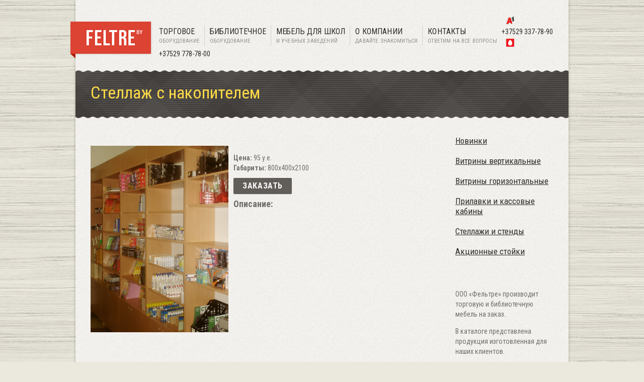

--- FILE ---
content_type: text/html; charset=UTF-8
request_url: https://feltre.by/torgovoe-oborudivanie/st_nak_800x400x2100_p100_id95/
body_size: 20483
content:
<!DOCTYPE html>
<html lang="ru-RU">

<head>
	<meta charset="UTF-8">
	<meta name="yandex-verification" content="7302b0ad5d7dce2b" />
	<link rel="profile" href="https://gmpg.org/xfn/11">
	<link rel="pingback" href="https://feltre.by/xmlrpc.php">
	<title>Стеллаж с накопителем - Feltre (Минск, Беларусь)</title>
	
<meta name='robots' content='index, follow, max-image-preview:large, max-snippet:-1, max-video-preview:-1' />

	<!-- This site is optimized with the Yoast SEO plugin v21.7 - https://yoast.com/wordpress/plugins/seo/ -->
	<link rel="canonical" href="https://feltre.by/torgovoe-oborudivanie/st_nak_800x400x2100_p100_id95/" />
	<meta property="og:locale" content="ru_RU" />
	<meta property="og:type" content="article" />
	<meta property="og:title" content="Стеллаж с накопителем - Feltre (Минск, Беларусь)" />
	<meta property="og:url" content="https://feltre.by/torgovoe-oborudivanie/st_nak_800x400x2100_p100_id95/" />
	<meta property="og:site_name" content="Feltre (Минск, Беларусь)" />
	<meta property="article:published_time" content="2013-04-13T17:10:48+00:00" />
	<meta property="article:modified_time" content="2022-09-13T08:30:20+00:00" />
	<meta property="og:image" content="https://feltre.by/wp-content/uploads/2013/04/st_nak_800x400x2100_p100.jpg" />
	<meta property="og:image:width" content="738" />
	<meta property="og:image:height" content="1000" />
	<meta property="og:image:type" content="image/jpeg" />
	<meta name="author" content="admin" />
	<meta name="twitter:card" content="summary_large_image" />
	<meta name="twitter:label1" content="Написано автором" />
	<meta name="twitter:data1" content="admin" />
	<script type="application/ld+json" class="yoast-schema-graph">{"@context":"https://schema.org","@graph":[{"@type":"WebPage","@id":"https://feltre.by/torgovoe-oborudivanie/st_nak_800x400x2100_p100_id95/","url":"https://feltre.by/torgovoe-oborudivanie/st_nak_800x400x2100_p100_id95/","name":"Стеллаж с накопителем - Feltre (Минск, Беларусь)","isPartOf":{"@id":"https://feltre.by/#website"},"primaryImageOfPage":{"@id":"https://feltre.by/torgovoe-oborudivanie/st_nak_800x400x2100_p100_id95/#primaryimage"},"image":{"@id":"https://feltre.by/torgovoe-oborudivanie/st_nak_800x400x2100_p100_id95/#primaryimage"},"thumbnailUrl":"https://feltre.by/wp-content/uploads/2013/04/st_nak_800x400x2100_p100.jpg","datePublished":"2013-04-13T17:10:48+00:00","dateModified":"2022-09-13T08:30:20+00:00","author":{"@id":"https://feltre.by/#/schema/person/f5d8d47a2ebd4ee4d3efb279815ea3b7"},"breadcrumb":{"@id":"https://feltre.by/torgovoe-oborudivanie/st_nak_800x400x2100_p100_id95/#breadcrumb"},"inLanguage":"ru-RU","potentialAction":[{"@type":"ReadAction","target":["https://feltre.by/torgovoe-oborudivanie/st_nak_800x400x2100_p100_id95/"]}]},{"@type":"ImageObject","inLanguage":"ru-RU","@id":"https://feltre.by/torgovoe-oborudivanie/st_nak_800x400x2100_p100_id95/#primaryimage","url":"https://feltre.by/wp-content/uploads/2013/04/st_nak_800x400x2100_p100.jpg","contentUrl":"https://feltre.by/wp-content/uploads/2013/04/st_nak_800x400x2100_p100.jpg","width":738,"height":1000},{"@type":"BreadcrumbList","@id":"https://feltre.by/torgovoe-oborudivanie/st_nak_800x400x2100_p100_id95/#breadcrumb","itemListElement":[{"@type":"ListItem","position":1,"name":"Главная страница","item":"https://feltre.by/"},{"@type":"ListItem","position":2,"name":"Стеллаж с накопителем"}]},{"@type":"WebSite","@id":"https://feltre.by/#website","url":"https://feltre.by/","name":"Feltre (Минск, Беларусь)","description":"Производство торгового оборудования для магазинов","potentialAction":[{"@type":"SearchAction","target":{"@type":"EntryPoint","urlTemplate":"https://feltre.by/?s={search_term_string}"},"query-input":"required name=search_term_string"}],"inLanguage":"ru-RU"},{"@type":"Person","@id":"https://feltre.by/#/schema/person/f5d8d47a2ebd4ee4d3efb279815ea3b7","name":"admin","url":"https://feltre.by/author/admin/"}]}</script>
	<!-- / Yoast SEO plugin. -->


<script type="text/javascript">
/* <![CDATA[ */
window._wpemojiSettings = {"baseUrl":"https:\/\/s.w.org\/images\/core\/emoji\/14.0.0\/72x72\/","ext":".png","svgUrl":"https:\/\/s.w.org\/images\/core\/emoji\/14.0.0\/svg\/","svgExt":".svg","source":{"concatemoji":"https:\/\/feltre.by\/wp-includes\/js\/wp-emoji-release.min.js?ver=6.4.7"}};
/*! This file is auto-generated */
!function(i,n){var o,s,e;function c(e){try{var t={supportTests:e,timestamp:(new Date).valueOf()};sessionStorage.setItem(o,JSON.stringify(t))}catch(e){}}function p(e,t,n){e.clearRect(0,0,e.canvas.width,e.canvas.height),e.fillText(t,0,0);var t=new Uint32Array(e.getImageData(0,0,e.canvas.width,e.canvas.height).data),r=(e.clearRect(0,0,e.canvas.width,e.canvas.height),e.fillText(n,0,0),new Uint32Array(e.getImageData(0,0,e.canvas.width,e.canvas.height).data));return t.every(function(e,t){return e===r[t]})}function u(e,t,n){switch(t){case"flag":return n(e,"\ud83c\udff3\ufe0f\u200d\u26a7\ufe0f","\ud83c\udff3\ufe0f\u200b\u26a7\ufe0f")?!1:!n(e,"\ud83c\uddfa\ud83c\uddf3","\ud83c\uddfa\u200b\ud83c\uddf3")&&!n(e,"\ud83c\udff4\udb40\udc67\udb40\udc62\udb40\udc65\udb40\udc6e\udb40\udc67\udb40\udc7f","\ud83c\udff4\u200b\udb40\udc67\u200b\udb40\udc62\u200b\udb40\udc65\u200b\udb40\udc6e\u200b\udb40\udc67\u200b\udb40\udc7f");case"emoji":return!n(e,"\ud83e\udef1\ud83c\udffb\u200d\ud83e\udef2\ud83c\udfff","\ud83e\udef1\ud83c\udffb\u200b\ud83e\udef2\ud83c\udfff")}return!1}function f(e,t,n){var r="undefined"!=typeof WorkerGlobalScope&&self instanceof WorkerGlobalScope?new OffscreenCanvas(300,150):i.createElement("canvas"),a=r.getContext("2d",{willReadFrequently:!0}),o=(a.textBaseline="top",a.font="600 32px Arial",{});return e.forEach(function(e){o[e]=t(a,e,n)}),o}function t(e){var t=i.createElement("script");t.src=e,t.defer=!0,i.head.appendChild(t)}"undefined"!=typeof Promise&&(o="wpEmojiSettingsSupports",s=["flag","emoji"],n.supports={everything:!0,everythingExceptFlag:!0},e=new Promise(function(e){i.addEventListener("DOMContentLoaded",e,{once:!0})}),new Promise(function(t){var n=function(){try{var e=JSON.parse(sessionStorage.getItem(o));if("object"==typeof e&&"number"==typeof e.timestamp&&(new Date).valueOf()<e.timestamp+604800&&"object"==typeof e.supportTests)return e.supportTests}catch(e){}return null}();if(!n){if("undefined"!=typeof Worker&&"undefined"!=typeof OffscreenCanvas&&"undefined"!=typeof URL&&URL.createObjectURL&&"undefined"!=typeof Blob)try{var e="postMessage("+f.toString()+"("+[JSON.stringify(s),u.toString(),p.toString()].join(",")+"));",r=new Blob([e],{type:"text/javascript"}),a=new Worker(URL.createObjectURL(r),{name:"wpTestEmojiSupports"});return void(a.onmessage=function(e){c(n=e.data),a.terminate(),t(n)})}catch(e){}c(n=f(s,u,p))}t(n)}).then(function(e){for(var t in e)n.supports[t]=e[t],n.supports.everything=n.supports.everything&&n.supports[t],"flag"!==t&&(n.supports.everythingExceptFlag=n.supports.everythingExceptFlag&&n.supports[t]);n.supports.everythingExceptFlag=n.supports.everythingExceptFlag&&!n.supports.flag,n.DOMReady=!1,n.readyCallback=function(){n.DOMReady=!0}}).then(function(){return e}).then(function(){var e;n.supports.everything||(n.readyCallback(),(e=n.source||{}).concatemoji?t(e.concatemoji):e.wpemoji&&e.twemoji&&(t(e.twemoji),t(e.wpemoji)))}))}((window,document),window._wpemojiSettings);
/* ]]> */
</script>
<style id='wp-emoji-styles-inline-css' type='text/css'>

	img.wp-smiley, img.emoji {
		display: inline !important;
		border: none !important;
		box-shadow: none !important;
		height: 1em !important;
		width: 1em !important;
		margin: 0 0.07em !important;
		vertical-align: -0.1em !important;
		background: none !important;
		padding: 0 !important;
	}
</style>
<link rel='stylesheet' id='wp-block-library-css' href='https://feltre.by/wp-includes/css/dist/block-library/style.min.css?ver=6.4.7' type='text/css' media='all' />
<style id='classic-theme-styles-inline-css' type='text/css'>
/*! This file is auto-generated */
.wp-block-button__link{color:#fff;background-color:#32373c;border-radius:9999px;box-shadow:none;text-decoration:none;padding:calc(.667em + 2px) calc(1.333em + 2px);font-size:1.125em}.wp-block-file__button{background:#32373c;color:#fff;text-decoration:none}
</style>
<style id='global-styles-inline-css' type='text/css'>
body{--wp--preset--color--black: #000000;--wp--preset--color--cyan-bluish-gray: #abb8c3;--wp--preset--color--white: #ffffff;--wp--preset--color--pale-pink: #f78da7;--wp--preset--color--vivid-red: #cf2e2e;--wp--preset--color--luminous-vivid-orange: #ff6900;--wp--preset--color--luminous-vivid-amber: #fcb900;--wp--preset--color--light-green-cyan: #7bdcb5;--wp--preset--color--vivid-green-cyan: #00d084;--wp--preset--color--pale-cyan-blue: #8ed1fc;--wp--preset--color--vivid-cyan-blue: #0693e3;--wp--preset--color--vivid-purple: #9b51e0;--wp--preset--gradient--vivid-cyan-blue-to-vivid-purple: linear-gradient(135deg,rgba(6,147,227,1) 0%,rgb(155,81,224) 100%);--wp--preset--gradient--light-green-cyan-to-vivid-green-cyan: linear-gradient(135deg,rgb(122,220,180) 0%,rgb(0,208,130) 100%);--wp--preset--gradient--luminous-vivid-amber-to-luminous-vivid-orange: linear-gradient(135deg,rgba(252,185,0,1) 0%,rgba(255,105,0,1) 100%);--wp--preset--gradient--luminous-vivid-orange-to-vivid-red: linear-gradient(135deg,rgba(255,105,0,1) 0%,rgb(207,46,46) 100%);--wp--preset--gradient--very-light-gray-to-cyan-bluish-gray: linear-gradient(135deg,rgb(238,238,238) 0%,rgb(169,184,195) 100%);--wp--preset--gradient--cool-to-warm-spectrum: linear-gradient(135deg,rgb(74,234,220) 0%,rgb(151,120,209) 20%,rgb(207,42,186) 40%,rgb(238,44,130) 60%,rgb(251,105,98) 80%,rgb(254,248,76) 100%);--wp--preset--gradient--blush-light-purple: linear-gradient(135deg,rgb(255,206,236) 0%,rgb(152,150,240) 100%);--wp--preset--gradient--blush-bordeaux: linear-gradient(135deg,rgb(254,205,165) 0%,rgb(254,45,45) 50%,rgb(107,0,62) 100%);--wp--preset--gradient--luminous-dusk: linear-gradient(135deg,rgb(255,203,112) 0%,rgb(199,81,192) 50%,rgb(65,88,208) 100%);--wp--preset--gradient--pale-ocean: linear-gradient(135deg,rgb(255,245,203) 0%,rgb(182,227,212) 50%,rgb(51,167,181) 100%);--wp--preset--gradient--electric-grass: linear-gradient(135deg,rgb(202,248,128) 0%,rgb(113,206,126) 100%);--wp--preset--gradient--midnight: linear-gradient(135deg,rgb(2,3,129) 0%,rgb(40,116,252) 100%);--wp--preset--font-size--small: 13px;--wp--preset--font-size--medium: 20px;--wp--preset--font-size--large: 36px;--wp--preset--font-size--x-large: 42px;--wp--preset--spacing--20: 0.44rem;--wp--preset--spacing--30: 0.67rem;--wp--preset--spacing--40: 1rem;--wp--preset--spacing--50: 1.5rem;--wp--preset--spacing--60: 2.25rem;--wp--preset--spacing--70: 3.38rem;--wp--preset--spacing--80: 5.06rem;--wp--preset--shadow--natural: 6px 6px 9px rgba(0, 0, 0, 0.2);--wp--preset--shadow--deep: 12px 12px 50px rgba(0, 0, 0, 0.4);--wp--preset--shadow--sharp: 6px 6px 0px rgba(0, 0, 0, 0.2);--wp--preset--shadow--outlined: 6px 6px 0px -3px rgba(255, 255, 255, 1), 6px 6px rgba(0, 0, 0, 1);--wp--preset--shadow--crisp: 6px 6px 0px rgba(0, 0, 0, 1);}:where(.is-layout-flex){gap: 0.5em;}:where(.is-layout-grid){gap: 0.5em;}body .is-layout-flow > .alignleft{float: left;margin-inline-start: 0;margin-inline-end: 2em;}body .is-layout-flow > .alignright{float: right;margin-inline-start: 2em;margin-inline-end: 0;}body .is-layout-flow > .aligncenter{margin-left: auto !important;margin-right: auto !important;}body .is-layout-constrained > .alignleft{float: left;margin-inline-start: 0;margin-inline-end: 2em;}body .is-layout-constrained > .alignright{float: right;margin-inline-start: 2em;margin-inline-end: 0;}body .is-layout-constrained > .aligncenter{margin-left: auto !important;margin-right: auto !important;}body .is-layout-constrained > :where(:not(.alignleft):not(.alignright):not(.alignfull)){max-width: var(--wp--style--global--content-size);margin-left: auto !important;margin-right: auto !important;}body .is-layout-constrained > .alignwide{max-width: var(--wp--style--global--wide-size);}body .is-layout-flex{display: flex;}body .is-layout-flex{flex-wrap: wrap;align-items: center;}body .is-layout-flex > *{margin: 0;}body .is-layout-grid{display: grid;}body .is-layout-grid > *{margin: 0;}:where(.wp-block-columns.is-layout-flex){gap: 2em;}:where(.wp-block-columns.is-layout-grid){gap: 2em;}:where(.wp-block-post-template.is-layout-flex){gap: 1.25em;}:where(.wp-block-post-template.is-layout-grid){gap: 1.25em;}.has-black-color{color: var(--wp--preset--color--black) !important;}.has-cyan-bluish-gray-color{color: var(--wp--preset--color--cyan-bluish-gray) !important;}.has-white-color{color: var(--wp--preset--color--white) !important;}.has-pale-pink-color{color: var(--wp--preset--color--pale-pink) !important;}.has-vivid-red-color{color: var(--wp--preset--color--vivid-red) !important;}.has-luminous-vivid-orange-color{color: var(--wp--preset--color--luminous-vivid-orange) !important;}.has-luminous-vivid-amber-color{color: var(--wp--preset--color--luminous-vivid-amber) !important;}.has-light-green-cyan-color{color: var(--wp--preset--color--light-green-cyan) !important;}.has-vivid-green-cyan-color{color: var(--wp--preset--color--vivid-green-cyan) !important;}.has-pale-cyan-blue-color{color: var(--wp--preset--color--pale-cyan-blue) !important;}.has-vivid-cyan-blue-color{color: var(--wp--preset--color--vivid-cyan-blue) !important;}.has-vivid-purple-color{color: var(--wp--preset--color--vivid-purple) !important;}.has-black-background-color{background-color: var(--wp--preset--color--black) !important;}.has-cyan-bluish-gray-background-color{background-color: var(--wp--preset--color--cyan-bluish-gray) !important;}.has-white-background-color{background-color: var(--wp--preset--color--white) !important;}.has-pale-pink-background-color{background-color: var(--wp--preset--color--pale-pink) !important;}.has-vivid-red-background-color{background-color: var(--wp--preset--color--vivid-red) !important;}.has-luminous-vivid-orange-background-color{background-color: var(--wp--preset--color--luminous-vivid-orange) !important;}.has-luminous-vivid-amber-background-color{background-color: var(--wp--preset--color--luminous-vivid-amber) !important;}.has-light-green-cyan-background-color{background-color: var(--wp--preset--color--light-green-cyan) !important;}.has-vivid-green-cyan-background-color{background-color: var(--wp--preset--color--vivid-green-cyan) !important;}.has-pale-cyan-blue-background-color{background-color: var(--wp--preset--color--pale-cyan-blue) !important;}.has-vivid-cyan-blue-background-color{background-color: var(--wp--preset--color--vivid-cyan-blue) !important;}.has-vivid-purple-background-color{background-color: var(--wp--preset--color--vivid-purple) !important;}.has-black-border-color{border-color: var(--wp--preset--color--black) !important;}.has-cyan-bluish-gray-border-color{border-color: var(--wp--preset--color--cyan-bluish-gray) !important;}.has-white-border-color{border-color: var(--wp--preset--color--white) !important;}.has-pale-pink-border-color{border-color: var(--wp--preset--color--pale-pink) !important;}.has-vivid-red-border-color{border-color: var(--wp--preset--color--vivid-red) !important;}.has-luminous-vivid-orange-border-color{border-color: var(--wp--preset--color--luminous-vivid-orange) !important;}.has-luminous-vivid-amber-border-color{border-color: var(--wp--preset--color--luminous-vivid-amber) !important;}.has-light-green-cyan-border-color{border-color: var(--wp--preset--color--light-green-cyan) !important;}.has-vivid-green-cyan-border-color{border-color: var(--wp--preset--color--vivid-green-cyan) !important;}.has-pale-cyan-blue-border-color{border-color: var(--wp--preset--color--pale-cyan-blue) !important;}.has-vivid-cyan-blue-border-color{border-color: var(--wp--preset--color--vivid-cyan-blue) !important;}.has-vivid-purple-border-color{border-color: var(--wp--preset--color--vivid-purple) !important;}.has-vivid-cyan-blue-to-vivid-purple-gradient-background{background: var(--wp--preset--gradient--vivid-cyan-blue-to-vivid-purple) !important;}.has-light-green-cyan-to-vivid-green-cyan-gradient-background{background: var(--wp--preset--gradient--light-green-cyan-to-vivid-green-cyan) !important;}.has-luminous-vivid-amber-to-luminous-vivid-orange-gradient-background{background: var(--wp--preset--gradient--luminous-vivid-amber-to-luminous-vivid-orange) !important;}.has-luminous-vivid-orange-to-vivid-red-gradient-background{background: var(--wp--preset--gradient--luminous-vivid-orange-to-vivid-red) !important;}.has-very-light-gray-to-cyan-bluish-gray-gradient-background{background: var(--wp--preset--gradient--very-light-gray-to-cyan-bluish-gray) !important;}.has-cool-to-warm-spectrum-gradient-background{background: var(--wp--preset--gradient--cool-to-warm-spectrum) !important;}.has-blush-light-purple-gradient-background{background: var(--wp--preset--gradient--blush-light-purple) !important;}.has-blush-bordeaux-gradient-background{background: var(--wp--preset--gradient--blush-bordeaux) !important;}.has-luminous-dusk-gradient-background{background: var(--wp--preset--gradient--luminous-dusk) !important;}.has-pale-ocean-gradient-background{background: var(--wp--preset--gradient--pale-ocean) !important;}.has-electric-grass-gradient-background{background: var(--wp--preset--gradient--electric-grass) !important;}.has-midnight-gradient-background{background: var(--wp--preset--gradient--midnight) !important;}.has-small-font-size{font-size: var(--wp--preset--font-size--small) !important;}.has-medium-font-size{font-size: var(--wp--preset--font-size--medium) !important;}.has-large-font-size{font-size: var(--wp--preset--font-size--large) !important;}.has-x-large-font-size{font-size: var(--wp--preset--font-size--x-large) !important;}
.wp-block-navigation a:where(:not(.wp-element-button)){color: inherit;}
:where(.wp-block-post-template.is-layout-flex){gap: 1.25em;}:where(.wp-block-post-template.is-layout-grid){gap: 1.25em;}
:where(.wp-block-columns.is-layout-flex){gap: 2em;}:where(.wp-block-columns.is-layout-grid){gap: 2em;}
.wp-block-pullquote{font-size: 1.5em;line-height: 1.6;}
</style>
<link rel='stylesheet' id='contact-form-7-css' href='https://feltre.by/wp-content/plugins/contact-form-7/includes/css/styles.css?ver=5.9' type='text/css' media='all' />
<link rel="https://api.w.org/" href="https://feltre.by/wp-json/" /><link rel="alternate" type="application/json" href="https://feltre.by/wp-json/wp/v2/posts/95" /><link rel="EditURI" type="application/rsd+xml" title="RSD" href="https://feltre.by/xmlrpc.php?rsd" />
<meta name="generator" content="WordPress 6.4.7" />
<link rel='shortlink' href='https://feltre.by/?p=95' />
<link rel="alternate" type="application/json+oembed" href="https://feltre.by/wp-json/oembed/1.0/embed?url=https%3A%2F%2Ffeltre.by%2Ftorgovoe-oborudivanie%2Fst_nak_800x400x2100_p100_id95%2F" />
<link rel="alternate" type="text/xml+oembed" href="https://feltre.by/wp-json/oembed/1.0/embed?url=https%3A%2F%2Ffeltre.by%2Ftorgovoe-oborudivanie%2Fst_nak_800x400x2100_p100_id95%2F&#038;format=xml" />
		<style type="text/css" id="wp-custom-css">
			.header-contacts {
margin-top: 30px;
}		</style>
		

<link rel="profile" href="https://gmpg.org/xfn/11" />

<link rel="shortcut icon" type="image/x-icon" href="https://feltre.by/wp-content/themes/feltre/favicon.ico" />

<link href='https://fonts.googleapis.com/css?family=Roboto+Condensed:400,700&subset=latin,cyrillic,cyrillic-ext' rel='stylesheet' type='text/css'>

<link rel="stylesheet" href="https://feltre.by/wp-content/themes/feltre/style.css?=090520132118" type="text/css" media="screen" />


<!--[if lte IE 8]>
<link rel="stylesheet" href="https://feltre.by/wp-content/themes/feltre/css/ie.css" />
<![endif]-->
<!--[if lte IE 7]>
<link rel="stylesheet" href="https://feltre.by/wp-content/themes/feltre/css/ie7.css" />
<![endif]-->

<link rel="pingback" href="https://feltre.by/xmlrpc.php" />


<!-- ================================
		Plugin Toolbox
================================= -->
<meta name='robots' content='index, follow, max-image-preview:large, max-snippet:-1, max-video-preview:-1' />

	<!-- This site is optimized with the Yoast SEO plugin v21.7 - https://yoast.com/wordpress/plugins/seo/ -->
	<link rel="canonical" href="https://feltre.by/torgovoe-oborudivanie/st_nak_800x400x2100_p100_id95/" />
	<meta property="og:locale" content="ru_RU" />
	<meta property="og:type" content="article" />
	<meta property="og:title" content="Стеллаж с накопителем - Feltre (Минск, Беларусь)" />
	<meta property="og:url" content="https://feltre.by/torgovoe-oborudivanie/st_nak_800x400x2100_p100_id95/" />
	<meta property="og:site_name" content="Feltre (Минск, Беларусь)" />
	<meta property="article:published_time" content="2013-04-13T17:10:48+00:00" />
	<meta property="article:modified_time" content="2022-09-13T08:30:20+00:00" />
	<meta property="og:image" content="https://feltre.by/wp-content/uploads/2013/04/st_nak_800x400x2100_p100.jpg" />
	<meta property="og:image:width" content="738" />
	<meta property="og:image:height" content="1000" />
	<meta property="og:image:type" content="image/jpeg" />
	<meta name="author" content="admin" />
	<meta name="twitter:card" content="summary_large_image" />
	<meta name="twitter:label1" content="Написано автором" />
	<meta name="twitter:data1" content="admin" />
	<script type="application/ld+json" class="yoast-schema-graph">{"@context":"https://schema.org","@graph":[{"@type":"WebPage","@id":"https://feltre.by/torgovoe-oborudivanie/st_nak_800x400x2100_p100_id95/","url":"https://feltre.by/torgovoe-oborudivanie/st_nak_800x400x2100_p100_id95/","name":"Стеллаж с накопителем - Feltre (Минск, Беларусь)","isPartOf":{"@id":"https://feltre.by/#website"},"primaryImageOfPage":{"@id":"https://feltre.by/torgovoe-oborudivanie/st_nak_800x400x2100_p100_id95/#primaryimage"},"image":{"@id":"https://feltre.by/torgovoe-oborudivanie/st_nak_800x400x2100_p100_id95/#primaryimage"},"thumbnailUrl":"https://feltre.by/wp-content/uploads/2013/04/st_nak_800x400x2100_p100.jpg","datePublished":"2013-04-13T17:10:48+00:00","dateModified":"2022-09-13T08:30:20+00:00","author":{"@id":"https://feltre.by/#/schema/person/f5d8d47a2ebd4ee4d3efb279815ea3b7"},"breadcrumb":{"@id":"https://feltre.by/torgovoe-oborudivanie/st_nak_800x400x2100_p100_id95/#breadcrumb"},"inLanguage":"ru-RU","potentialAction":[{"@type":"ReadAction","target":["https://feltre.by/torgovoe-oborudivanie/st_nak_800x400x2100_p100_id95/"]}]},{"@type":"ImageObject","inLanguage":"ru-RU","@id":"https://feltre.by/torgovoe-oborudivanie/st_nak_800x400x2100_p100_id95/#primaryimage","url":"https://feltre.by/wp-content/uploads/2013/04/st_nak_800x400x2100_p100.jpg","contentUrl":"https://feltre.by/wp-content/uploads/2013/04/st_nak_800x400x2100_p100.jpg","width":738,"height":1000},{"@type":"BreadcrumbList","@id":"https://feltre.by/torgovoe-oborudivanie/st_nak_800x400x2100_p100_id95/#breadcrumb","itemListElement":[{"@type":"ListItem","position":1,"name":"Главная страница","item":"https://feltre.by/"},{"@type":"ListItem","position":2,"name":"Стеллаж с накопителем"}]},{"@type":"WebSite","@id":"https://feltre.by/#website","url":"https://feltre.by/","name":"Feltre (Минск, Беларусь)","description":"Производство торгового оборудования для магазинов","potentialAction":[{"@type":"SearchAction","target":{"@type":"EntryPoint","urlTemplate":"https://feltre.by/?s={search_term_string}"},"query-input":"required name=search_term_string"}],"inLanguage":"ru-RU"},{"@type":"Person","@id":"https://feltre.by/#/schema/person/f5d8d47a2ebd4ee4d3efb279815ea3b7","name":"admin","url":"https://feltre.by/author/admin/"}]}</script>
	<!-- / Yoast SEO plugin. -->


<script type="text/javascript" src="https://feltre.by/wp-includes/js/jquery/jquery.min.js?ver=3.7.1" id="jquery-core-js"></script>
<script type="text/javascript" src="https://feltre.by/wp-includes/js/jquery/jquery-migrate.min.js?ver=3.4.1" id="jquery-migrate-js"></script>
<link rel="https://api.w.org/" href="https://feltre.by/wp-json/" /><link rel="alternate" type="application/json" href="https://feltre.by/wp-json/wp/v2/posts/95" /><link rel="EditURI" type="application/rsd+xml" title="RSD" href="https://feltre.by/xmlrpc.php?rsd" />
<meta name="generator" content="WordPress 6.4.7" />
<link rel='shortlink' href='https://feltre.by/?p=95' />
<link rel="alternate" type="application/json+oembed" href="https://feltre.by/wp-json/oembed/1.0/embed?url=https%3A%2F%2Ffeltre.by%2Ftorgovoe-oborudivanie%2Fst_nak_800x400x2100_p100_id95%2F" />
<link rel="alternate" type="text/xml+oembed" href="https://feltre.by/wp-json/oembed/1.0/embed?url=https%3A%2F%2Ffeltre.by%2Ftorgovoe-oborudivanie%2Fst_nak_800x400x2100_p100_id95%2F&#038;format=xml" />
		<style type="text/css" id="wp-custom-css">
			.header-contacts {
margin-top: 30px;
}		</style>
		
<style type="text/css" media="screen">
	html { margin-top: 0 !important; }
	* html body { margin-top: 0 !important; }
</style>

	<script type="text/javascript" src="https://code.jquery.com/jquery-1.8.3.min.js"></script>

	<!-- fancybox -->
	<script type="text/javascript" src="https://feltre.by/wp-content/themes/feltre/js/fancybox/jquery.fancybox-1.3.4.pack.js"></script>
	<link rel="stylesheet" type="text/css" href="https://feltre.by/wp-content/themes/feltre/js/fancybox/jquery.fancybox-1.3.4.css" media="screen" />
<script src="https://feltre.by/wp-content/themes/feltre/js/script.js"></script>



<!-- =================================
		Stat Tracking
================================= -->

<!-- Yandex.Metrika counter -->
<script type="text/javascript" >
   (function(m,e,t,r,i,k,a){m[i]=m[i]||function(){(m[i].a=m[i].a||[]).push(arguments)};
   m[i].l=1*new Date();
   for (var j = 0; j < document.scripts.length; j++) {if (document.scripts[j].src === r) { return; }}
   k=e.createElement(t),a=e.getElementsByTagName(t)[0],k.async=1,k.src=r,a.parentNode.insertBefore(k,a)})
   (window, document, "script", "https://mc.yandex.ru/metrika/tag.js", "ym");

   ym(96009171, "init", {
        clickmap:true,
        trackLinks:true,
        accurateTrackBounce:true,
        webvisor:true
   });
</script>
<noscript><div><img src="https://mc.yandex.ru/watch/96009171" style="position:absolute; left:-9999px;" alt="" /></div></noscript>
<!-- /Yandex.Metrika counter -->	
	<!-- Google tag (gtag.js) -->
<script async src="https://www.googletagmanager.com/gtag/js?id=G-YP9VJ0EBES"></script>
<script>
  window.dataLayer = window.dataLayer || [];
  function gtag(){dataLayer.push(arguments);}
  gtag('js', new Date());

  gtag('config', 'G-YP9VJ0EBES');
</script>
</head>

<body class="post-template-default single single-post postid-95 single-format-standard">

<div class="main-container">

<!-- =================================
	Header and Nav
================================= -->
<div id="header" class="clearfix">
	<div class="logo">
        <a href="https://feltre.by/" title="Feltre (Минск, Беларусь)" rel="home"><img src="https://feltre.by/wp-content/themes/feltre/images/feltre-logo.png" alt="Feltre (Минск, Беларусь)" /></a>
		<span class="logo-corner"></span>
    </div>
	
	<div class="nav"><ul id="menu-main-menu" class="menu"><li id="menu-item-30" class="first-menu-item menu-item menu-item-type-custom menu-item-object-custom menu-item-30"><a href="/torgovoe-oborudivanie/">Торговое <small>оборудование</small></a></li>
<li id="menu-item-472" class="menu-item menu-item-type-custom menu-item-object-custom menu-item-472"><a href="/bibliotechnoe-oborudivanie/">Библиотечное <small>оборудование</small></a></li>
<li id="menu-item-995" class="menu-item menu-item-type-custom menu-item-object-custom menu-item-995"><a href="/mebel-dlya-shkol-i-uchebnyh-zavedenij/">Мебель для школ<small>и учебных заведений</small></a></li>
<li id="menu-item-6" class="menu-item menu-item-type-post_type menu-item-object-page menu-item-6"><a href="https://feltre.by/company/">О компании <small>Давайте знакомиться</small></a></li>
<li id="menu-item-15" class="last-menu-item menu-item menu-item-type-post_type menu-item-object-page menu-item-15"><a href="https://feltre.by/contacts/">Контакты <small>Ответим на все вопросы</small></a></li>
</ul></div>	
<div class="header-contacts">
<p><small><img src="/wp-content/themes/feltre/images/a1.svg"></small> <span>+37529 337-78-90</span></p><p><small><img src="/wp-content/themes/feltre/images/mts.png"> </small> <span>+37529 778-78-00</span></p><p class="contacts-email"><small>Email</small> <span><a href="mailto:feltre8mebel@tut.by">feltre8mebel@tut.by</a></span></p></div>
	
	
</div>

<div class="main-wrapper clearfix">
	

	
<div class="page-title">
	<div class="title-waves-t"></div>
	<div class="title-content">
		<h1>Стеллаж с накопителем</h1>
	</div>
	<div class="title-waves-b"></div>
</div> 

<div class="main-content">
<br/><p><img src="https://feltre.by/wp-content/uploads/2013/04/st_nak_800x400x2100_p100.jpg" alt="" style="width:40%; height:auto;float: left; margin-right:10px;" /></p>
<div><b>Цена:</b> 95 у.е.</div><div><b>Габариты:</b> 800x400x2100</div><div class="popmake-1087"> <a href="/contacts/" ><button class="btn btn-2 btn-sep icon-cart" style="margin-top:10px;">Заказать</button></a></div>
<div class="content-tovar   style="float: none;">
    <P style="text-align:left;font-weight:800;font-size:18px;margin-top:10px;">Описание:</P>
    </div>
			
</div>

<div class="main-sidebar">
			<div id="sidebar" class="widget-area">
			
	
			
			<ul class="xoxo">
			
	
			
<li id="lc_taxonomy-3" class="widget-container widget_lc_taxonomy"><div id="lct-widget-category-container" class="list-custom-taxonomy-widget"><ul id="lct-widget-category">	<li class="cat-item cat-item-27"><a href="https://feltre.by/torgovoe-oborudivanie/new-torg/">Новинки</a>
</li>
	<li class="cat-item cat-item-8"><a href="https://feltre.by/torgovoe-oborudivanie/vv/" title="Преимущества вертикальных витрин
Вертикальные витрины обладают множеством преимуществ, которые делают их незаменимыми для современных магазинов.
1. Удобный доступ к товару
Вертикальные витрины обеспечивают удобный, быстрый доступ к продуктам как для покупателей, так и для персонала магазина. Благодаря вертикальной конструкции, товары размещаются на уровнях, что позволяет легко найти нужный продукт и извлечь его без лишних усилий. Сам товар не так быстро загрязняется если бы находился вне витрины.
2. Красивая экспозиция продуктов
Использование вертикальных витрин позволяет создать красивую экспозицию продуктов, которая привлекает внимание покупателей и стимулирует их к покупке. Оригинальные конструкции и индивидуальные цветовые и световые решения делают этот вид оборудования самым гибким и разнообразным.
3. Украшение торгового помещения
Вертикальные витрины не только представляют собой функциональное оборудование, но и служат элементом декора торгового помещения. С их помощью можно создать стильный и современный интерьер, который будет подчеркивать уникальность и узнаваемость магазина на рынке.
Виды вертикальных витрин
Существует множество видов вертикальных витрин, которые можно классифицировать по различным признакам.
1. По цели использования или размещаемому продукту

 	Гастрономические витрины.
 	Мясные витрины.
 	Фруктовые витрины.
 	Контейнерные витрины.
 	И многие другие.

2. По расположению компрессора

 	Встроенные витрины.
 	Выносные витрины.

Как выбрать вертикальную витрину? 
При выборе вертикальной витрины необходимо учитывать ряд факторов, чтобы получить наиболее подходящее решение для бизнеса. Рассмотрим некоторые из них:

 	Тип продукта - Важно определить, какой тип продукта будет храниться и экспонироваться в витрине. Например, если открыть гастрономический магазин, понадобятся гастрономические витрины, специально разработанные для хранения и демонстрации продуктов питания.
 	Объем и размеры - Определив нужные объемы и размеры витрины в соответствии с потребностями и доступным пространством в магазине. Учтите, что вертикальные витрины могут иметь различные габариты и вместительность.
 	Энергоэффективность- Обратить внимание на энергоэффективность выбранной вами витрины. Это поможет снизить энергозатраты и сэкономить на электричестве в долгосрочной перспективе.
 	Дизайн и стиль - Выберать витрину, которая соответствует общему дизайну магазина и подчеркивает уникальность бренда. Современные витрины предлагают широкие возможности для индивидуального оформления и настройки.

Купить вертикальные витрины в Минске 
Если вы заинтересованы в покупке вертикальных витрин, компания «Фельтре» предоставляет широкий спектр оборудования. Мы готовы подобрать уникальное решение, установить витрины, а также обеспечить сервисное обслуживание и ремонт. Звоните нам прямо сейчас профессионалы готовы принять ваш заказ и выполнить его в кротчайшие сроки, по выгодной цене.">Витрины вертикальные</a>
</li>
	<li class="cat-item cat-item-7"><a href="https://feltre.by/torgovoe-oborudivanie/vh/" title="Преимущества горизонтальных витрин
Горизонтальные витрины являются идеальным решением для магазинов, предоставляющих большие и ценные товары, такие как электроника, ювелирные изделия и антиквариат. Вот несколько преимуществ, которые делают их такими привлекательными для владельцев магазинов:

 	Защита от пыли и повреждений - обеспечивают надежную защиту от пыли и повреждений. Стеклянные витрины выполнены из химически нейтральных материалов, что предотвращает их влияние на экспонаты.
 	Привлекательный дизайн - имеют элегантный и современный дизайн, который привлекает внимание покупателей. Можно выбрать витрины с различными декоративными элементами и отделкой, чтобы подчеркнуть стиль магазина.
 	Легкий доступ к товару - обеспечивают легкий доступ к товарам. Витрины оснащены газовыми лифтами, которые автоматически фиксируют колпак в поднятом состоянии, обеспечивая удобный доступ к внутреннему объему витрины.
 	Регулируемые опоры и колеса - могут быть оснащены регулируемыми опорами или колесами, что обеспечивает удобство в установке и перемещении витрины. Можето легко настроить высоту витрины в соответствии с потребностями клиента.
 	Освещение и климат-контроль - оснащены светодиодными системами освещения, которые не содержат ультрафиолетового излучения и не изменяют внутренний температурный режим витрины. Кроме того, они могут быть комплектованы системами климат-контроля для поддержания оптимальных условий хранения товаров.

Характеристики горизонтальных витрин
Рассмотрим характеристики горизонтальных витрин, представленных в различных моделях:

Размеры - Габаритные размеры витрин могут варьироваться в зависимости от модели. Например, одна из моделей имеет размеры 2100х1200х900 мм.

Материалы - Витрины изготовлены из химически нейтральных материалов, обеспечивая безопасность и защиту экспонатов от пыли и повреждений.

Дизайн - Горизонтальные витрины имеют элегантный и современный дизайн, который привлекает внимание покупателей. Можно выбрать витрины с различными декоративными элементами и отделкой, чтобы подчеркнуть стиль магазина.

Применение - Горизонтальные витрины идеально подходят для магазинов, предоставляющих большие и ценные товары, такие как электроника, ювелирные изделия и антиквариат. Также могут использоваться в музеях и выставочных залах для представления ценных экспонатов.
Как выбрать и установить горизонтальные витрины
При выборе горизонтальных витрин для магазина, следует учесть несколько важных факторов. Вот некоторые рекомендации:

 	Размеры и дизайн. Необходимо учесть размеры и дизайн магазина, чтобы выбрать витрины, которые гармонично впишутся в интерьер. Также учтите размеры ваших экспонатов и выберите витрины, которые подходят по размеру.
 	Защита и безопасность. Убедится, что выбранные витрины обеспечивают надежную защиту и безопасность товара. Изучить характеристики материалов и механизмов, обеспечивающих защиту от пыли, повреждений и вредных воздействий.
 	Удобство использования. Выберать витрины с удобными механизмами открытия и закрытия, чтобы обеспечить легкий доступ к экспонатам. Учесть наличие регулируемых опор или колес для удобства установки и перемещения витрин.
 	Освещение и климат-контроль. Рассмотреть возможность комплектации витрин светодиодными или люминесцентными системами освещения. Также обратить внимание на наличие систем климат-контроля, которые помогут поддерживать оптимальные условия хранения товаров.
 	Цена и качество. Сравнить цены и качество различных моделей витрин, чтобы выбрать оптимальное соотношение цены и качества. Учтить долговечность и надежность витрин, чтобы избежать дополнительных расходов на ремонт и замену в будущем.

Установка горизонтальных витрин обычно производится профессиональными специалистами. При установке убедитесь, что витрины установлены крепко и безопасно. Также следуйте указаниям производителя по использованию и обслуживанию витрин.
Где купить горизонтальные витрины в Беларуси
Если вы хотите купить горизонтальные витрины, вы можете обратиться в компанию «Фельтре». 16-тилетний опыт работы, владение ньюансами и специфическими особенностями при конструировании оборудования, надлежащее качество исполнения, оптимальные сроки выполнения заказа – делают компанию надежным и привлекательным партнером для долгосрочного и взаимовыгодного сотрудничества.">Витрины горизонтальные</a>
</li>
	<li class="cat-item cat-item-6"><a href="https://feltre.by/torgovoe-oborudivanie/pr/" title="Современные кассовые прилавки
Современные кассовые прилавки представляют собой специальные конструкции, разработанные с учетом потребностей как обслуживающего персонала, так и посетителей магазинов. Они могут быть как отдельно стоящими, так и встроенными в многофункциональные кассовые узлы. Обратите внимание на различные разновидности кассовых прилавков, которые могут быть применены в магазине:

1. Узкие миниатюрные модели

Узкие миниатюрные модели предназначены исключительно для установки кассового аппарата. Они занимают минимальное пространство и идеально подходят для небольших магазинов, бутиков торговых центров и павильонов.

2. Конструкции со стеклянной витриной

Эти конструкции сочетают в себе место для кассы и стеклянную витрину с полками. Они позволяют демонстрировать товары покупателям, что способствует повышению их заинтересованности и увеличению продаж.

3. Прилавки с нижним шкафом

Прямоугольные прилавки с высоким бортом и нижним шкафом, оснащенным запирающимися дверками, являются очень практичными. Они предоставляют достаточно места для хранения и организации товаров и оборудования.

4. Прилавки с накопителем

Эти прилавки оснащены местом для кассового аппарата, витриной с полкой и большим накопителем. Они идеально подходят для магазинов с большим объемом товаров.
Выбор кассового прилавка
При выборе кассового прилавка необходимо учесть несколько важных факторов. Определите, где он будет установлен и возможно ли его перемещение в будущем в случае редизайна магазина. В зависимости от этого, нужно выбрать островные модели или те, которые могут быть встроены между витринами.
Островные модели
Островные прилавки обеспечивают комфортное место для выкладки и осмотра товара. Они идеально подходят для магазинов, где товары демонстрируются со всех сторон.
Прилавки между витринами
Если выбирать прилавок, который будет встроен между витринами, то рассмотрите возможность дополнительного стола или тумбы рядом с ним. Это поможет организовать рабочее пространство и облегчит работу кассира.
Материалы и дизайн
При выборе кассового прилавка обратите внимание на материалы, из которых он изготовлен. ЛДСП, МДФ, массив натурального дерева, пластик, алюминиевый профиль и стекло - это основные материалы, используемые для создания кассовых прилавков.

Также важен дизайн кассового оборудования. Он может быть контрастным или гармонировать с общим стилем торговой мебели. Главное - сохранить презентабельность оформления, чтобы магазин выглядел стильно и соответствовал брендовой идентичности.
Дополнения к кассовым прилавкам
Кассовый прилавок - это место, к которому покупатели подходят уже сделав свой выбор. Однако, вы можете добавить некоторые элементы, чтобы улучшить покупательский опыт и увеличить продажи.

1. Прилавок для осмотра товаров

Рядом с небольшой тумбой под кассу можно установить прилавок, на котором покупатели смогут осмотреть и убедиться в качестве приобретаемых товаров. Это поможет им сделать окончательное решение о покупке.

2. Настольные стойки и диспенсеры

Более крупные и сложные по конструкции прилавки могут быть укомплектованы настольными стойками и диспенсерами с товарами широкого и постоянного спроса. Это позволит покупателям удобно выбирать и покупать дополнительные товары.

3. Сетчатые стойки и экономпанели

Напольные сетчатые и перфорированные стойки, экономпанели и накопители - все это отличные дополнения к любому кассовому прилавку. Они позволят организовать пространство, а также предлагать дополнительные товары и аксессуары.

4. Защитная стеклянная стойка

Стеклянная стойка, закрывающая кассовый аппарат, надежно защитит его от пыли, грязи и механических повреждений. Это поможет сохранить ваше оборудование в отличном состоянии на протяжении длительного времени.
Купить прилавки и кассовые кабины для магазина с доставкой 
Компания «Фельтре» предлагает купить прилавки и кассовые кабины, по выгодной цене с быстрой и надежной доставкой. Создайте стильный и удобный магазин с помощью современных кассовых прилавков. Звоните нам как можно быстрее, компетентные сотрудники всегда готовы вас обслужить.">Прилавки и кассовые кабины</a>
</li>
	<li class="cat-item cat-item-5"><a href="https://feltre.by/torgovoe-oborudivanie/st/" title="Преимущества торговых стендов и стеллажей
Торговые стенды и стеллажи имеют несколько преимуществ, которые помогут бизнесу привлечь внимание клиентов и создать положительный имидж компании.

Наглядность

Торговые стенды и стеллажи являются эффективным способом наглядно представить продукцию. Они позволяют клиентам легко ознакомиться с товарами и увидеть их в действии. Наглядность является ключевым фактором, который привлекает внимание посетителей и может стимулировать рост продаж.

Создание делового имиджа

Стенды и стеллажи также помогают создать деловой имидж компании. Высококачественное и профессионально оформленное торговое оборудование говорит о серьезности и надежности бизнеса. Это помогает установить доверие у клиентов и подчеркивает экспертность в отрасли.

Подача информации

Торговые стенды и стеллажи предоставляют возможность эффективно подать информацию о товарах и услугах. Можно использовать их для представления особенностей продукции, акций, скидок и других важных сведений. Четкое и привлекательное представление информации помогает привлечь внимание и заинтересовать потенциальных покупателей.
Агитационный посыл к приобретению или сотрудничеству
Торговые стенды и стеллажи могут также служить агитационным инструментом, направленным на стимулирование покупок или сотрудничества. Можно использовать их для выделения особенностей и преимуществ вашей продукции, предлагать специальные предложения и акции, которые будут мотивировать клиентов к совершению покупок.

Эстетическая составляющая

Не стоит забывать и о важности эстетической составляющей торгового оборудования. Привлекательный дизайн и хорошо подобранные материалы помогут создать приятную атмосферу в магазине или на выставке. Эстетически привлекательные стенды и стеллажи подчеркнут индивидуальность и помогут выделиться среди конкурентов.
Виды стендов и стеллажей
Мобильные напольные стенды

Мобильные напольные стенды являются удобным и практичным решением для выставок и ярмарок. Они легко собираются и разбираются, а также удобно транспортируются. Предлагаем широкий выбор дизайнов и конструкций для мобильных напольных стендов.

Световые короба

Световые короба - это стильное и эффективное решение для привлечения внимания к бизнесу. Они оснащены светодиодной подсветкой, которая делает рекламу заметной даже в условиях плохой освещенности.

Стационарные стенды

Стационарные стенды - это прочные и надежные конструкции, закрепляемые к стене. Идеально подходят для постоянного использования в торговых залах.

Стеллажи и витрины для товаров

Помимо также предлагаем широкий выбор стеллажей и витрин для выкладки товаров. Грамотное использование стеллажей и витрин помогает создать удобную и привлекательную обстановку в вашем магазине.
Заказать торговые стенды и стеллажи в Минске
При заказе торговых стендов и стеллажей в Минске вы можете полностью положиться на компанию &quot; Фельтре &quot;. Мы предлагаем качественное изготовление торгового оборудования, используя только высококачественные материалы и последние технологии. Не упускайте возможность создать эффективное торговое пространство с помощью стендов и стеллажей от компании &quot; Фельтре &quot;. Закажите сейчас и убедитесь в эффективности нашего оборудования для вашего бизнеса.">Стеллажи и стенды</a>
</li>
	<li class="cat-item cat-item-4"><a href="https://feltre.by/torgovoe-oborudivanie/act/" title="Промо стойки разновидности и область применения
Промо-стойки представляют собой мобильное рекламное оборудование, состоящее из стола-тумбы и выносного фриза. Они могут быть выполнены из различных материалов, таких как алюминий, пластик, дерево и ламинированное ДСП. Металлическая основа обеспечивает прочность и устойчивость стойки.

Столы-тумбы промо-стоек обычно имеют полые конструкции, внутри которых можно разместить образцы рекламируемого товара и печатную продукцию. На полках стола можно удобно разместить брошюры, книги, буклеты, стикеры и другие материалы.

Большинство промо-стоек имеют форму полусферы, которая обеспечивает оптимальные эксплуатационные возможности. Некоторые модели также оснащены выносным фризом - небольшим плакатом, размещаемым на штангах. Фриз выполняет функцию носителя рекламной информации, делая модуль привлекательным и оригинальным.
Виды промо стоек
Промо-стойки можно классифицировать по способу установки на рабочем месте. Рассмотрим три основных вида таких изделий:

1. Напольные акционных стойки

Напольные акционные стойки являются наиболее популярными и востребованными моделями. Могут быть двух- или односторонними, а также иметь многостороннюю конструкцию. Напольные стойки могут быть размещены в любом месте, как в помещениях, так и на улицах. Широко используются во время акций и мероприятий для привлечения внимания к продукту или услуге.

2. Настольные промо-стойки

Настольные промо-стойки имеют более компактные размеры и используются преимущественно для размещения печатной продукции, такой как брошюры и листовки. Могут быть установлены на стойке регистрации, столе входной зоны или на прилавке магазина.

3. Навесные акционных стойки

Навесные акционные стойки очень похожи на информационные доски, и у них также есть несколько накладных карманов для размещения буклетов, листовок и стикеров. Широко используются в финансовых и кредитных учреждениях, а также в других местах, где важно предоставить актуальную информацию посетителям.
Область применения акционных стоек
Промо-стойки находят применение в различных сферах бизнеса. Рассмотрим некоторые из них:

 	Продвижение компаний, связанных с интернетом и телефонией. Акционне стойки являются эффективными носителями рекламной информации для компаний, предоставляющих услуги связи. Позволяют быстро развернуть точку продаж рядом со станцией метро или в других проходимых местах.
 	Дегустации и промоакции в торговых объектах. Промо-стойки широко применяются в крупных торговых центрах и магазинах для проведения дегустаций и промоакций. Позволяют разместить образцы продукции и медийные материалы, привлекая внимание посетителей.
 	Финансовые и кредитные учреждения. Акционные стойки устанавливаются на входе во многие банки и кредитные учреждения для предоставления актуальной информации клиентам. С их помощью можно рассказать о преимуществах определенной программы или системы.
 	Питейные заведения. Промо-стойки применяются в пабах, ночных клубах и ресторанах для создания особой атмосферы и привлечения посетителей.
 	Фармацевтический бизнес. Промо-стойки помогают представителям фармацевтического бизнеса налаживать связь с потенциальными клиентами и поставщиками продукции.

Купить промо стойки в Беларуси по выгодной цене 
Купить промо стойки у компании «Фельтре» здесь вы найдете широкий выбор промо-стоек различных видов и материалов с надежной доставкой. Звоните нам прямо сейчас не теряйте времени, вас обслужат по высшему уровню.">Акционные стойки</a>
</li>
</ul></div></li><li id="text-2" class="widget-container widget_text">			<div class="textwidget"><p>ООО «Фельтре» производит торговую и библиотечную мебель на заказ.</p>
<p>В каталоге представлена продукция изготовленная для наших клиентов.</p>
<p>Цены в каталоге приведены без учета НДС (20%).<br />
1 у.е. - 1 доллар США, в бел. рублях по курсу НБРБ.</p>
</div>
		</li><li id="nav_menu-2" class="widget-container widget_nav_menu"><h3 class="widget-title">Статьи</h3><div class="menu-stati-container"><ul id="menu-stati" class="menu"><li id="menu-item-1587" class="first-menu-item menu-item menu-item-type-taxonomy menu-item-object-category menu-item-has-children menu-item-1587"><a href="https://feltre.by/stati/">Статьи</a>
<ul class="sub-menu">
	<li id="menu-item-1588" class="menu-item menu-item-type-post_type menu-item-object-post menu-item-1588"><a href="https://feltre.by/stati/stellazhi-i-interaktivnoe-oborudovanie-dlya-sovremennoj-biblioteki_id1581/">Оборудование для современной библиотеки</a></li>
	<li id="menu-item-1592" class="last-menu-item menu-item menu-item-type-post_type menu-item-object-post menu-item-1592"><a href="https://feltre.by/stati/osnovnye-komponenty-mebeli-dlya-bibliotek_id1590/">Основные компоненты мебели для библиотек</a></li>
</ul>
</li>
</ul></div></li>
			</ul>
		</div><!-- #primary .widget-area -->

</div>


</div>

</div>

<div id="footer">
				<div class="textwidget"><p>&copy; <span>2023</span> ООО «Фельтре» – <a href="https://www.feltre.by/">Торговая мебель от производителя</a><br/>
<span style="color:#9e9992">Минск, Беларусь</span></p></div>
			
</div>

<script type="text/javascript">

  var _gaq = _gaq || [];
  _gaq.push(['_setAccount', 'UA-41517254-1']);
  _gaq.push(['_trackPageview']);

  (function() {
    var ga = document.createElement('script'); ga.type = 'text/javascript'; ga.async = true;
    ga.src = ('https:' == document.location.protocol ? 'https://ssl' : 'https://www') + '.google-analytics.com/ga.js';
    var s = document.getElementsByTagName('script')[0]; s.parentNode.insertBefore(ga, s);
  })();

</script>
</body>
</html>


--- FILE ---
content_type: text/css
request_url: https://feltre.by/wp-content/themes/feltre/style.css?=090520132118
body_size: 5098
content:
/*
Theme Name: Feltre
Version: 1.0
Description: A Feltre website theme
Author: Inverso Ltd.
Author URI: https://www.inverso.by/
*/

html, body, div, span, object, iframe,
h1, h2, h3, h4, h5, h6, p, blockquote, pre,
abbr, address, cite, code,
del, dfn, em, img, ins, kbd, q, samp,
small, strong, sub, sup, var,
a, b, i,
dl, dt, dd, ol, ul, li,
fieldset, form, label, legend,
input, textarea, button,
table, caption, tbody, tfoot, thead, tr, th, td {
  background:transparent;
  border:0;
  font-size:100%;
  margin:0;
  outline:0;
  padding:0;
  vertical-align:baseline;
}

body{
	background:#ebe8dd url("images/bg-wood.jpg") fixed;
	font-family:'Roboto Condensed', Arial, Helvetica, sans-serif;
	font-weight:400;
	font-size:14px;
	line-height:20px;
	color:#706e6b;
}
	
a, a.more-link p {
	color:#312e2a;
}
a:hover {
	color:#dc4333;
}	

h1, h2, h3, h4, h5, h6 {
	margin-bottom:20px;
	font-weight:400;
	color:#312e2a;
}
h1 {
	font-size:38px;
	line-height:42px;
}
h2 {
	font-size:30px;
	line-height:34px;
}
h3 {
	font-size:24px;
	line-height:28px;
}
h4{
	font-size:20px;
	line-height:24px;
}
h5{
	font-size:17px;
	line-height:22px;
}
h6{
	font-size:15px;
	line-height:21px;
}

b { font-weight:700; }

ul {
	margin:0 0 15px 15px;
	padding:0 0 0 15px;
}
ul li {
	margin-bottom:10px;
}

p {
	margin-bottom:14px;
}


/* form elements */

select, input, textarea { 
	font-family:Arial, Helvetica, sans-serif;
	font-size:14px;
}
.btn {
	background:#615d59;
	color:#fff!important;
	height:32px;
	border:none;	
	cursor:pointer;
	padding:0 18px 1px 18px;
	-moz-border-radius:2px; -webkit-border-radius:2px; border-radius:2px;
	font-family:'Roboto Condensed', Arial, Helvetica, sans-serif;
	font-size:16px;
	font-weight:700;
	text-transform:uppercase;
	letter-spacing:0.04em;
	box-shadow: 0 1px 1px rgba(0,0,0,0.1);
}
.btn:hover { background-color:#312e2a }
.btn, x:-moz-any-link, x:default { padding:0 18px 3px 18px; }
a.btn {
	display:block;
	line-height:1.3em;
	padding:5px 14px;
	height:19px;
	float:left;
	text-align:center;
	text-decoration:none;
	color:#fff;
	margin-right:6px;
}
a.btn:hover { color:#fff; }

.btn2 { background-color:#6b7073; }
.btn2:hover { background-color:#5d6164; }

input.inp-txt,
select,
textarea {
	height:24px;
	padding:4px 4px 4px 5px;
	font-size:14px;
	color:#777;
	background:#fff;
	border:1px solid #ccc;
	-moz-border-radius:2px; -webkit-border-radius:2px; border-radius:2px;	
}
select { padding:5px 5px 5px 2px; height:32px; }
textarea { height:auto; }
input.inp-txt, 
select { }
input.inp-txt:focus,
select:hover,
select:focus,
textarea:focus { border-color:#888; }
input.inp-checkbox { 
	margin:2px 4px 0 3px; 
	position:relative;
}


.contacts-right {
	float:right;
	width:390px;
	padding-top:4px;
}
.contacts-right p b {
	font-size:22px;
	line-height:28px;
	color:#312e2a;
	font-weight:400;
}
.contacts-right p small {
	display:block;
	font-size:16px;
	line-height:20px;
	color:#929292;
}
.contacts-right p.contacts-email {
	padding-top:25px;
}

.contacts-left {
	width:430px;
	float:left;
}
.contacts-left h4 {
	margin-bottom:25px;
}

.feedback-form p {
	margin-bottom:18px;
}
.feedback-form .field-label {
	margin-bottom:6px;
	font-size:16px;
	line-height:20px;
	color:#312e2a;
}
.feedback-form .field-label small {
	font-size:13px;
	color:#929292;
}
.feedback-form select { width:430px; }
.feedback-form textarea,
.feedback-form input.inp-txt { width:418px; }
.feedback-form textarea {
	resize:vertical;
	height:100px;
	min-height:100px;
	max-height:200px;
}

.wpcf7-response-output,
.wpcf7-validation-errors {
	margin:0!important;
	padding:0!important;
	border:none!important;
}
.wpcf7-response-output {
	margin-bottom:18px!important;
}
.wpcf7-validation-errors,
.wpcf7-mail-sent-ok {
	padding:6px 10px 7px 34px!important;
	-moz-border-radius:2px; -webkit-border-radius:2px; border-radius:2px;
	color:#403d3a;
}
.wpcf7-validation-errors {
	background:#ffddd9 url(images/icon-error.png) no-repeat 8px 8px!important;
	border:1px solid #e0b4b1!important;
}
.wpcf7-mail-sent-ok {
	background:#e5ffc3 url(images/icon-ok.png) no-repeat 8px 8px!important;
	border:1px solid #c5d3a7!important;
}

.main-container {
	width:980px;
	margin:0 auto 0 auto;	
	background:#f5f3ef url(images/noise.png);
	position:relative;
	-moz-box-shadow: 0 1px 5px rgba(0,0,0,0.25); 
	-webkit-box-shadow: 0 1px 5px rgba(0,0,0,0.25); 
	box-shadow: 0 1px 5px rgba(0,0,0,0.25);	
}


#header{
	height:110px;
	margin-bottom:30px;
}
#header .logo {
	float:left;
	position:relative;
	margin:43px 16px 0 -10px;
}
#header .logo a {
	display:block;
	width:160px; height:64px;
	background:#dc4333;
	position:relative;
	-moz-box-shadow: 1px 1px 3px rgba(0,0,0,0.15); 
	-webkit-box-shadow: 1px 1px 3px rgba(0,0,0,0.15); 
	box-shadow: 1px 1px 3px rgba(0,0,0,0.15);	
}
#header .logo .logo-corner {
	display:block;
	width:10px; height:10px;
	position:absolute;
	top:64px; left:0;
	background:url(images/logo-corner.png) no-repeat;
}


.header-contacts {

}
.header-contacts p {
	margin:0; 
	padding:2px 0;
	font-size:14px;
	line-height:20px;
	color:#312e2a;;
}
.header-contacts p small,
.header-contacts p span {
	display:inline-block;
	*display:inline;
	vertical-align:top;
}
.header-contacts p small {
	font-size:17px;
	color:#000;
	width:25px;
	padding-right:6px;
	text-align:right;
}

.header-contacts p small img{
	width: 16px;
	height: auto;
}

.header-contacts .contacts-email {
	display:none;
}


.menu {
	float:left;
	list-style:none;
	padding:0;
	margin:51px 0 0 0;
}
.menu li {
    float: left;
    margin: 0 10px 0 0;
    padding: 2px 9px 0 0;
    border-right: 1px solid #d2cfcc;
    font-size: 16px;
    line-height: 19px;
    letter-spacing: 0.01em;
}
.menu li.last-menu-item {
	margin-right:0;
	border-right:none;
}
.menu li a {
	display:block;
	float:left;
	text-transform:uppercase;	
	text-decoration:none;
}
.menu li a small {
	display:block;
	font-size:11px;
	color:#929292;
}
.menu li a:hover {
	color:#dc4333;
}
.menu li a:hover small {
	color:#312e2a;
}
.menu li.current-menu-item a {

}


.page-title {
	background:#504d4a url(images/bg-title.gif) repeat 50% 0;
	color:#ffda48;
	margin-bottom:35px;	
}
.page-title .title-content {
	padding:20px 30px;
}
.page-title .title-waves-t {
	background:url(images/waves-t.png) repeat-x 50% 0;
	height:3px;
	overflow:hidden;
}
.page-title .title-waves-b {
	background:url(images/waves-b.png) repeat-x 50% 0;
	height:3px;
	overflow:hidden;
}
.page-title a {
	color:#fff;
	text-decoration:underline;
}
.page-title a:hover {
	color:#fff;
	text-decoration:underline;
}
.page-title h1 {
	color:#ffda48;
	font-size:34px;
	margin:0 0 7px 0;
}
.page-title h1.title-single {
	font-size:28px;
	margin:0 0 -6px 0;
}
.page-title h1 a {
	text-decoration:none;
}
.page-title h1 .sep {
	padding:0 5px;
	color:#91867b;
}
.page-title h1 span {
	color:#e2dfd4;
}

.breadcrumbs {
	font-size:13px;
	line-height:15px;
	position:relative;
	margin-top:-3px;
}
.breadcrumbs span {
	font-size:15px;
	padding:0 3px;
}
.breadcrumbs a,
.breadcrumbs a:hover {
	text-decoration:none;
}
.breadcrumbs a:hover {
	color:#d4cdbc;
}


.home-categories {
	text-align:center;
	margin-bottom:30px;	
}
.home-categories .title-content {
	padding:24px 30px;
}
.home-categories h1 {
	font-size:38px;
	margin-bottom:22px;
}
.home-categories ul {
	padding:10px 0 0 0;
	margin:0;
	list-style:none;
}
.home-categories ul li {
	padding:0;
	margin:0 10px 5px 10px;
	display:inline-block;
	vertical-align:top;
	width:160px;
	text-align:center;
	font-size:17px;
	line-height:20px;
}

.home-categories .title-content ul.small_categories li{
	width: 129px;	
}


.home-categories .title-content ul.small_categories li img{
	width: 129px;
	height: auto;
}

.home-categories ul li a.cat-title {
	display:block;
	text-align:center;
	padding:10px 0;
}
.home-categories ul li a.thumb {
	display:block;
	width:160px; height:160px;
	margin:0;
	position:relative;
	background:#403d3a;
	-moz-border-radius:82px;
	-webkit-border-radius:82px;
	border-radius:82px;
	-moz-box-shadow: 0 2px 6px rgba(0,0,0,0.45); 
	-webkit-box-shadow: 0 2px 6px rgba(0,0,0,0.45); 
	box-shadow: 0 2px 6px rgba(0,0,0,0.45);		
	overflow:hidden;
}

.home-categories .title-content ul.small_categories li a.thumb{
	width:129px; height:129px;	
}




.home-categories ul li.cat-hover a.thumb {
	-moz-box-shadow: 0 0 0 8px rgba(0,0,0,0.30); 
	-webkit-box-shadow: 0 0 0 8px rgba(0,0,0,0.30); 
	box-shadow: 0 0 0 8px rgba(0,0,0,0.30);		
}
.home-categories ul li.cat-hover a {
	color:#ffda48;
}


.pop-title {
	text-align:center;
	height:38px;
	margin-bottom:30px;
	background:url(images/pop-title-bg.png) no-repeat 50% 0;
}
.pop-title h3 {
	margin:0;
	font-size:20px;
	line-height:24px;
	text-transform:uppercase;
	padding:6px 0 0 0;
}


#searchform {
	margin-bottom:30px;
	width:195px;
	position:relative;
}
#searchform #s { 
	width:154px;
	padding-right:35px;
}
#searchform #searchsubmit {
	width:32px;	height:32px;
	padding:0;
	background:url("images/search-btn.gif") no-repeat;
	float:right;
	box-shadow:none;
	position:absolute; top:1px; right:1px;
	-moz-opacity:0.5; opacity:.5; filter:alpha(opacity=50);
}
#searchform #searchsubmit:hover {
	-moz-opacity:0.8; opacity:.8; filter:alpha(opacity=80);
}
.main-content #searchform {
	width:540px;
}
.main-content #searchform #s {
	width:498px;
}


#sidebar ul{
	list-style:none;
	margin:0 0 15px 0;
	padding:0;
}
.widget, 
#sidebar ul {
	margin-bottom:40px;
}

.widget-container {
	margin-bottom:30px;
}
.widget-title {
	margin-bottom:12px;
	font-size:15px;
	font-weight:normal;
	text-transform:uppercase;
	color:#888a84;
}

#lct-widget-category {
	padding:0 0 15px 0!important;
	margin:0!important;
	list-style:none!important;
}
#lct-widget-category li {
	padding:0;
	margin:0 0 20px 0;	
	font-size:17px;
	line-height:20px;
}
#lct-widget-category li.current-cat a,
#lct-widget-category li.current-cat a:hover {
	color:#929292;
	text-decoration:none;
}

.main-wrapper {}

.main-content { width:685px; padding:0 0 30px 30px; float:left; }
.main-sidebar { width:195px; padding:0 30px 30px; float:right; }

.main-content-full { width:920px; padding:0 30px 30px 30px; }
.main-content-full-text { padding-bottom:30px; }

#grid {  }

#sort {
	position:relative;
	margin-right:-20px;
	padding:0;
}

.box {
	margin: 0 16px 22px 0;
	padding:0;
	width:215px;
	position:relative;
	display:inline-block;
	*display:inline;
	vertical-align:top;
	font-size:15px;
	line-height:19px;
	cursor:default;	
}
.box .item-thumb {
	display:block;
	width:215px;
	height:180px;
	margin:0 0 10px 0;
	position:relative;
}
.box .item-thumb .thumb-zoom,
.box .item-thumb .thumb-bg {
	-webkit-transition: background .2s ease-in-out;
	-moz-transition: background .2s ease-in-out;
	-o-transition: background .2s ease-in-out;
	-ms-transition: background .2s ease-in-out;
	transition: background .2s ease-in-out;
}
.box .item-thumb .thumb-zoom {
	position:absolute; top:0; left:0;
	display:none;
	width:215px; height:180px;
	background:url(images/thumb-zoom.png) no-repeat 50% 50%;
}
.box .item-thumb .thumb-bg {
	position:absolute; top:0; left:0;
	width:215px; height:180px;
	-moz-box-shadow:inset 0 0 0 4px rgba(0,0,0,0.15); 
	-webkit-box-shadow:inset 0 0 0 4px rgba(0,0,0,0.15); 
	box-shadow:inset 0 0 0 4px rgba(0,0,0,0.15);
}
.box .item-thumb:hover .thumb-bg {
	background:rgba(0,0,0,0.3);
}
.box .item-thumb:hover .thumb-zoom {
	display:block;
}
.box h4 {
	font-size:15px;
	line-height:19px;
	margin:0 0 4px 0;
	padding:0;
}	
.box a {
	text-decoration:none;
}
.box .item-price {
	position:absolute; top:126px; left:-8px;
	color:#fff;
	font-size:18px;
	line-height:20px;
	height:28px;
	padding:6px 15px 0 15px;
	background:#dc4333;
	-moz-box-shadow: 1px 1px 3px rgba(0,0,0,0.20); 
	-webkit-box-shadow: 1px 1px 3px rgba(0,0,0,0.20); 
	box-shadow: 1px 1px 3px rgba(0,0,0,0.20);
	cursor:default;
}
.box .item-price small {
	font-size:14px;
}
.box span.item-price-corner {
	display:block;
	width:8px; height:8px;
	overflow:hidden;
	position:absolute; top:160px; left:-8px;
	background:url(images/price-corner.png) no-repeat;
}
.box .item-size {
	color:#999;
}

.website-url a { color:#8c9293; }
.website-url a:hover { color:#444; }
.website-url-single { margin:-10px 0 20px 0; }

.gallery-pic {
	position:relative;
	display:block;
}
.box img{
	margin-bottom:10px;
	z-index:0;
}

span.view-large{
	position:absolute;
	display:block;
	background:url(images/bigger.png) no-repeat center rgb(0,0,0);
	background:url(images/bigger.png) no-repeat center rgba(0,0,0,0.8);
	width:40px;
	height:40px;
	border-radius:0 0 0 10px;
	-webkit-border-radius:0 0 0 10px;
	-moz-border-radius:0 0 0 10px;
	top:0;
	right:0;
	z-index:10;
}

.wide-col {

}

	
#footer {
	width:960px;
	margin:0 auto;
	padding:20px 0 25px 0;
	color:#7e7973;
	text-align:center;
	font-size:13px;
}
#footer a {
	color:#7e7973;
	text-decoration:none;
}
#footer a:hover {
	color:#555;
	text-decoration:none;
}

/* ----------------------------------------------------
		4 - Wordpress
---------------------------------------------------- */
.alignleft{
		float:left;
		clear:left;
	}
	img.alignleft, .alignleft img{
		margin:0 25px 5px 0;
	}
.alignright{
	float:right;
	clear:right;
}
	img.alignright, .alignright img{
		margin:0 0 5px 25px;
	}
.aligncenter{
	margin:auto;
	clear:both;
	text-align:center;
}
.alignnone{
	float:none;
	clear:both;
	display:block;
}


.navigation{
	height:22px;
	overflow:hodden;
}
.navigation a {
	text-decoration:none;
}
.navigation a:hover{

}
.navigation a span.meta-nav {
	font-size:17px;
}
#nav-above{
	margin-bottom:25px;
}
#nav-below{
	padding:15px 0 5px 0;
}
.nav-previous,
.nav-next {
	float:left;
	margin-right:20px;
}



.st-tag-cloud a { }
.st-tag-cloud a:hover { color:#0088cc!important; }


.editor-opinion {
	border-top: 1px solid #e7e7e7;
	padding:20px 0 10px 0;
}


/* Comments */
#comments {
	clear: both;
}
#comments .navigation {
	padding:0 0 18px 0;
}
h3#comments-title,
h3#reply-title {
	color: #000;
	font-size: 20px;
	font-weight: bold;
	margin-bottom: 0;
}
h3#comments-title {
	padding: 24px 0;
}
.commentlist {
	list-style: none;
	margin: 0;
}
.commentlist li.comment {
	border-bottom: 1px solid #e7e7e7;
	line-height: 18px;
	margin: 0 0 20px 0;
	padding: 0 0 10px 56px;
	position: relative;
}
.commentlist li:last-child {
	border-bottom: none;
	padding-bottom:0;
}
#comments .comment-body ul,
#comments .comment-body ol {
	
}

.commentlist ol {
	list-style: decimal;
}
.commentlist .avatar {
	position: absolute;
	top: 4px;
	left: 0;
}
.comment-author {
}
.comment-author cite {
	color: #000;
	font-style: normal;
	font-weight: bold;
}
.comment-author .says {
	font-style: italic;
}
.comment-meta {
	font-size: 12px;
	margin: 0 0 15px 0;
}
.comment-meta a:link,
.comment-meta a:visited {
	color: #888;
	text-decoration: none;
}
.comment-meta a:active,
.comment-meta a:hover {
	color: #ff4b33;
}
.commentlist .even {
}
.commentlist .bypostauthor {
}
.reply {
	display:none;
	font-size: 12px;
	padding: 0 0 24px 0;
}
.reply a,
a.comment-edit-link {
	color: #888;
}
.reply a:hover,
a.comment-edit-link:hover {
	color: #ff4b33;
}
.commentlist .children {
	list-style: none;
	margin: 0;
}
.commentlist .children li {
	border: none;
	margin: 0;
}
.nopassword,
.nocomments {
	display: none;
}
#comments .pingback {
	border-bottom: 1px solid #e7e7e7;
	margin-bottom: 18px;
	padding-bottom: 18px;
}
.commentlist li.comment+li.pingback {
	margin-top: -6px;
}
#comments .pingback p {
	color: #888;
	display: block;
	font-size: 12px;
	line-height: 18px;
	margin: 0;
}
#comments .pingback .url {
	font-size: 13px;
	font-style: italic;
}

/* Comments form */
input[type=submit] {
	/*color: #333;*/
}
#respond {
	border-top: 1px solid #e7e7e7;
	overflow: hidden;
	position: relative;
	padding:16px 0 0 0;
}
#respond p {
	margin: 0 0 5px 0;
}
#respond .comment-notes {
	margin-bottom: 1em;
}
.children #respond {
	margin: 0 48px 0 0;
}
h3#reply-title {
	margin: 0 0 18px 0;
}
#comments-list #respond {
	margin: 0 0 18px 0;
}
#comments-list ul #respond {
	margin: 0;
}
#cancel-comment-reply-link {
	font-size: 12px;
	font-weight: normal;
	line-height: 18px;
}
#respond .required {
	color: #ff4b33;
	font-weight: bold;
}
#respond label {
	color: #888;
	font-size: 12px;
}
#respond input {
	margin: 0 0 9px;
	width: 98%;
}
#respond textarea {
	width:630px;
	max-width:630px;
	min-width:630px;
	height:100px;
	min-height:100px;
	
}
#respond .form-allowed-tags {
	color:#888;
	font-size:12px;
	line-height:15px;
}
#respond .form-allowed-tags code {
	font-size: 11px;
}
#respond .form-submit {
	padding: 12px 0 0 0;
}
#respond .form-submit input {
	width: auto;
}
.comment-form-comment {}



/**** Clearfix ****/
.clearfix:before,
.clearfix:after { content: ""; display: table; }
.clearfix:after { clear: both; }
.clearfix { zoom: 1; }




--- FILE ---
content_type: application/javascript
request_url: https://feltre.by/wp-content/themes/feltre/js/script.js
body_size: 270
content:
$(document).ready(function() {

	$(".lightbox").fancybox({
		'overlayShow'	: true,
		'overlayColor'	: '#403d3a',
		'overlayOpacity': 0.4,
		'transitionIn'	: 'elastic',
		'transitionOut'	: 'elastic',
		'autoScale' : true,
		'enableEscapeButton' : true
	});		
	
});

$(function() {

	$('.home-categories ul li').hover(function(){
		$(this).addClass( 'cat-hover' );
	}, function(){
		$(this).removeClass( 'cat-hover' );
	});	
	
	$('input[type="text"]').each(function() {
		$(this).addClass( 'inp-txt' );
	});	
	$('input[type="email"]').each(function() {
		$(this).addClass( 'inp-txt' );
	});	
	$('input[type="password"]').each(function() {
		$(this).addClass( 'inp-txt' );
	});	
	$('input[type="checkbox"]').each(function() {
		$(this).addClass( 'inp-checkbox' );
	});	
	$('input[type="radio"]').each(function() {
		$(this).addClass( 'inp-checkbox' );
	});	
	$('input[type="submit"]').each(function() {
		$(this).addClass( 'btn' );
	});	
	$('input[type="button"]').each(function() {
		$(this).addClass( 'btn' );
	});	
	$('input[type="reset"]').each(function() {
		$(this).addClass( 'btn btn2' );
	});	
	
}); 
